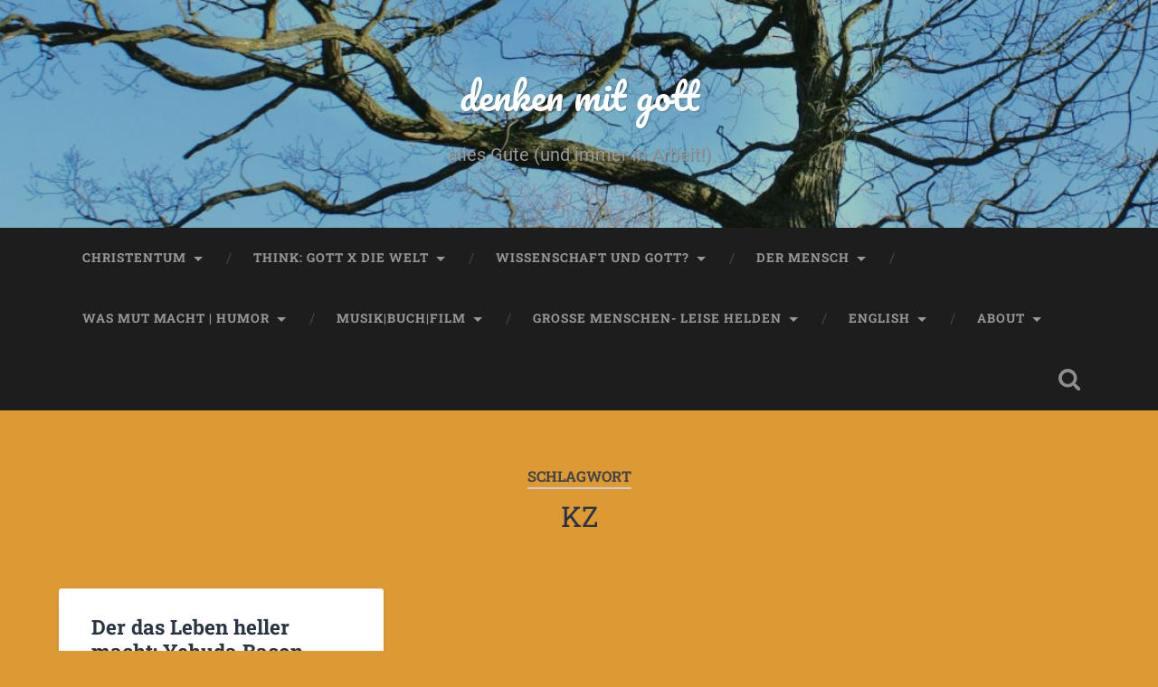

--- FILE ---
content_type: text/html; charset=UTF-8
request_url: http://www.denkenmitgott.one/tag/kz/
body_size: 53745
content:
<!DOCTYPE html>

<html lang="de">

	<head>
		
		<meta charset="UTF-8">
		<meta name="viewport" content="width=device-width, initial-scale=1.0, maximum-scale=1.0, user-scalable=no" >
						 
		<title>KZ &#8211; denken mit gott</title>
<meta name='robots' content='max-image-preview:large' />
<link rel="alternate" type="application/rss+xml" title="denken mit gott &raquo; Feed" href="http://www.denkenmitgott.one/feed/" />
<link rel="alternate" type="application/rss+xml" title="denken mit gott &raquo; Kommentar-Feed" href="http://www.denkenmitgott.one/comments/feed/" />
<link rel="alternate" type="application/rss+xml" title="denken mit gott &raquo; KZ Schlagwort-Feed" href="http://www.denkenmitgott.one/tag/kz/feed/" />
<script type="text/javascript">
/* <![CDATA[ */
window._wpemojiSettings = {"baseUrl":"https:\/\/s.w.org\/images\/core\/emoji\/15.0.3\/72x72\/","ext":".png","svgUrl":"https:\/\/s.w.org\/images\/core\/emoji\/15.0.3\/svg\/","svgExt":".svg","source":{"concatemoji":"http:\/\/www.denkenmitgott.one\/wp-includes\/js\/wp-emoji-release.min.js?ver=6.6.4"}};
/*! This file is auto-generated */
!function(i,n){var o,s,e;function c(e){try{var t={supportTests:e,timestamp:(new Date).valueOf()};sessionStorage.setItem(o,JSON.stringify(t))}catch(e){}}function p(e,t,n){e.clearRect(0,0,e.canvas.width,e.canvas.height),e.fillText(t,0,0);var t=new Uint32Array(e.getImageData(0,0,e.canvas.width,e.canvas.height).data),r=(e.clearRect(0,0,e.canvas.width,e.canvas.height),e.fillText(n,0,0),new Uint32Array(e.getImageData(0,0,e.canvas.width,e.canvas.height).data));return t.every(function(e,t){return e===r[t]})}function u(e,t,n){switch(t){case"flag":return n(e,"\ud83c\udff3\ufe0f\u200d\u26a7\ufe0f","\ud83c\udff3\ufe0f\u200b\u26a7\ufe0f")?!1:!n(e,"\ud83c\uddfa\ud83c\uddf3","\ud83c\uddfa\u200b\ud83c\uddf3")&&!n(e,"\ud83c\udff4\udb40\udc67\udb40\udc62\udb40\udc65\udb40\udc6e\udb40\udc67\udb40\udc7f","\ud83c\udff4\u200b\udb40\udc67\u200b\udb40\udc62\u200b\udb40\udc65\u200b\udb40\udc6e\u200b\udb40\udc67\u200b\udb40\udc7f");case"emoji":return!n(e,"\ud83d\udc26\u200d\u2b1b","\ud83d\udc26\u200b\u2b1b")}return!1}function f(e,t,n){var r="undefined"!=typeof WorkerGlobalScope&&self instanceof WorkerGlobalScope?new OffscreenCanvas(300,150):i.createElement("canvas"),a=r.getContext("2d",{willReadFrequently:!0}),o=(a.textBaseline="top",a.font="600 32px Arial",{});return e.forEach(function(e){o[e]=t(a,e,n)}),o}function t(e){var t=i.createElement("script");t.src=e,t.defer=!0,i.head.appendChild(t)}"undefined"!=typeof Promise&&(o="wpEmojiSettingsSupports",s=["flag","emoji"],n.supports={everything:!0,everythingExceptFlag:!0},e=new Promise(function(e){i.addEventListener("DOMContentLoaded",e,{once:!0})}),new Promise(function(t){var n=function(){try{var e=JSON.parse(sessionStorage.getItem(o));if("object"==typeof e&&"number"==typeof e.timestamp&&(new Date).valueOf()<e.timestamp+604800&&"object"==typeof e.supportTests)return e.supportTests}catch(e){}return null}();if(!n){if("undefined"!=typeof Worker&&"undefined"!=typeof OffscreenCanvas&&"undefined"!=typeof URL&&URL.createObjectURL&&"undefined"!=typeof Blob)try{var e="postMessage("+f.toString()+"("+[JSON.stringify(s),u.toString(),p.toString()].join(",")+"));",r=new Blob([e],{type:"text/javascript"}),a=new Worker(URL.createObjectURL(r),{name:"wpTestEmojiSupports"});return void(a.onmessage=function(e){c(n=e.data),a.terminate(),t(n)})}catch(e){}c(n=f(s,u,p))}t(n)}).then(function(e){for(var t in e)n.supports[t]=e[t],n.supports.everything=n.supports.everything&&n.supports[t],"flag"!==t&&(n.supports.everythingExceptFlag=n.supports.everythingExceptFlag&&n.supports[t]);n.supports.everythingExceptFlag=n.supports.everythingExceptFlag&&!n.supports.flag,n.DOMReady=!1,n.readyCallback=function(){n.DOMReady=!0}}).then(function(){return e}).then(function(){var e;n.supports.everything||(n.readyCallback(),(e=n.source||{}).concatemoji?t(e.concatemoji):e.wpemoji&&e.twemoji&&(t(e.twemoji),t(e.wpemoji)))}))}((window,document),window._wpemojiSettings);
/* ]]> */
</script>
<style id='wp-emoji-styles-inline-css' type='text/css'>

	img.wp-smiley, img.emoji {
		display: inline !important;
		border: none !important;
		box-shadow: none !important;
		height: 1em !important;
		width: 1em !important;
		margin: 0 0.07em !important;
		vertical-align: -0.1em !important;
		background: none !important;
		padding: 0 !important;
	}
</style>
<link rel='stylesheet' id='wp-block-library-css' href='http://www.denkenmitgott.one/wp-includes/css/dist/block-library/style.min.css?ver=6.6.4' type='text/css' media='all' />
<style id='classic-theme-styles-inline-css' type='text/css'>
/*! This file is auto-generated */
.wp-block-button__link{color:#fff;background-color:#32373c;border-radius:9999px;box-shadow:none;text-decoration:none;padding:calc(.667em + 2px) calc(1.333em + 2px);font-size:1.125em}.wp-block-file__button{background:#32373c;color:#fff;text-decoration:none}
</style>
<style id='global-styles-inline-css' type='text/css'>
:root{--wp--preset--aspect-ratio--square: 1;--wp--preset--aspect-ratio--4-3: 4/3;--wp--preset--aspect-ratio--3-4: 3/4;--wp--preset--aspect-ratio--3-2: 3/2;--wp--preset--aspect-ratio--2-3: 2/3;--wp--preset--aspect-ratio--16-9: 16/9;--wp--preset--aspect-ratio--9-16: 9/16;--wp--preset--color--black: #222;--wp--preset--color--cyan-bluish-gray: #abb8c3;--wp--preset--color--white: #fff;--wp--preset--color--pale-pink: #f78da7;--wp--preset--color--vivid-red: #cf2e2e;--wp--preset--color--luminous-vivid-orange: #ff6900;--wp--preset--color--luminous-vivid-amber: #fcb900;--wp--preset--color--light-green-cyan: #7bdcb5;--wp--preset--color--vivid-green-cyan: #00d084;--wp--preset--color--pale-cyan-blue: #8ed1fc;--wp--preset--color--vivid-cyan-blue: #0693e3;--wp--preset--color--vivid-purple: #9b51e0;--wp--preset--color--accent: #13C4A5;--wp--preset--color--dark-gray: #444;--wp--preset--color--medium-gray: #666;--wp--preset--color--light-gray: #888;--wp--preset--gradient--vivid-cyan-blue-to-vivid-purple: linear-gradient(135deg,rgba(6,147,227,1) 0%,rgb(155,81,224) 100%);--wp--preset--gradient--light-green-cyan-to-vivid-green-cyan: linear-gradient(135deg,rgb(122,220,180) 0%,rgb(0,208,130) 100%);--wp--preset--gradient--luminous-vivid-amber-to-luminous-vivid-orange: linear-gradient(135deg,rgba(252,185,0,1) 0%,rgba(255,105,0,1) 100%);--wp--preset--gradient--luminous-vivid-orange-to-vivid-red: linear-gradient(135deg,rgba(255,105,0,1) 0%,rgb(207,46,46) 100%);--wp--preset--gradient--very-light-gray-to-cyan-bluish-gray: linear-gradient(135deg,rgb(238,238,238) 0%,rgb(169,184,195) 100%);--wp--preset--gradient--cool-to-warm-spectrum: linear-gradient(135deg,rgb(74,234,220) 0%,rgb(151,120,209) 20%,rgb(207,42,186) 40%,rgb(238,44,130) 60%,rgb(251,105,98) 80%,rgb(254,248,76) 100%);--wp--preset--gradient--blush-light-purple: linear-gradient(135deg,rgb(255,206,236) 0%,rgb(152,150,240) 100%);--wp--preset--gradient--blush-bordeaux: linear-gradient(135deg,rgb(254,205,165) 0%,rgb(254,45,45) 50%,rgb(107,0,62) 100%);--wp--preset--gradient--luminous-dusk: linear-gradient(135deg,rgb(255,203,112) 0%,rgb(199,81,192) 50%,rgb(65,88,208) 100%);--wp--preset--gradient--pale-ocean: linear-gradient(135deg,rgb(255,245,203) 0%,rgb(182,227,212) 50%,rgb(51,167,181) 100%);--wp--preset--gradient--electric-grass: linear-gradient(135deg,rgb(202,248,128) 0%,rgb(113,206,126) 100%);--wp--preset--gradient--midnight: linear-gradient(135deg,rgb(2,3,129) 0%,rgb(40,116,252) 100%);--wp--preset--font-size--small: 16px;--wp--preset--font-size--medium: 20px;--wp--preset--font-size--large: 24px;--wp--preset--font-size--x-large: 42px;--wp--preset--font-size--regular: 18px;--wp--preset--font-size--larger: 32px;--wp--preset--spacing--20: 0.44rem;--wp--preset--spacing--30: 0.67rem;--wp--preset--spacing--40: 1rem;--wp--preset--spacing--50: 1.5rem;--wp--preset--spacing--60: 2.25rem;--wp--preset--spacing--70: 3.38rem;--wp--preset--spacing--80: 5.06rem;--wp--preset--shadow--natural: 6px 6px 9px rgba(0, 0, 0, 0.2);--wp--preset--shadow--deep: 12px 12px 50px rgba(0, 0, 0, 0.4);--wp--preset--shadow--sharp: 6px 6px 0px rgba(0, 0, 0, 0.2);--wp--preset--shadow--outlined: 6px 6px 0px -3px rgba(255, 255, 255, 1), 6px 6px rgba(0, 0, 0, 1);--wp--preset--shadow--crisp: 6px 6px 0px rgba(0, 0, 0, 1);}:where(.is-layout-flex){gap: 0.5em;}:where(.is-layout-grid){gap: 0.5em;}body .is-layout-flex{display: flex;}.is-layout-flex{flex-wrap: wrap;align-items: center;}.is-layout-flex > :is(*, div){margin: 0;}body .is-layout-grid{display: grid;}.is-layout-grid > :is(*, div){margin: 0;}:where(.wp-block-columns.is-layout-flex){gap: 2em;}:where(.wp-block-columns.is-layout-grid){gap: 2em;}:where(.wp-block-post-template.is-layout-flex){gap: 1.25em;}:where(.wp-block-post-template.is-layout-grid){gap: 1.25em;}.has-black-color{color: var(--wp--preset--color--black) !important;}.has-cyan-bluish-gray-color{color: var(--wp--preset--color--cyan-bluish-gray) !important;}.has-white-color{color: var(--wp--preset--color--white) !important;}.has-pale-pink-color{color: var(--wp--preset--color--pale-pink) !important;}.has-vivid-red-color{color: var(--wp--preset--color--vivid-red) !important;}.has-luminous-vivid-orange-color{color: var(--wp--preset--color--luminous-vivid-orange) !important;}.has-luminous-vivid-amber-color{color: var(--wp--preset--color--luminous-vivid-amber) !important;}.has-light-green-cyan-color{color: var(--wp--preset--color--light-green-cyan) !important;}.has-vivid-green-cyan-color{color: var(--wp--preset--color--vivid-green-cyan) !important;}.has-pale-cyan-blue-color{color: var(--wp--preset--color--pale-cyan-blue) !important;}.has-vivid-cyan-blue-color{color: var(--wp--preset--color--vivid-cyan-blue) !important;}.has-vivid-purple-color{color: var(--wp--preset--color--vivid-purple) !important;}.has-black-background-color{background-color: var(--wp--preset--color--black) !important;}.has-cyan-bluish-gray-background-color{background-color: var(--wp--preset--color--cyan-bluish-gray) !important;}.has-white-background-color{background-color: var(--wp--preset--color--white) !important;}.has-pale-pink-background-color{background-color: var(--wp--preset--color--pale-pink) !important;}.has-vivid-red-background-color{background-color: var(--wp--preset--color--vivid-red) !important;}.has-luminous-vivid-orange-background-color{background-color: var(--wp--preset--color--luminous-vivid-orange) !important;}.has-luminous-vivid-amber-background-color{background-color: var(--wp--preset--color--luminous-vivid-amber) !important;}.has-light-green-cyan-background-color{background-color: var(--wp--preset--color--light-green-cyan) !important;}.has-vivid-green-cyan-background-color{background-color: var(--wp--preset--color--vivid-green-cyan) !important;}.has-pale-cyan-blue-background-color{background-color: var(--wp--preset--color--pale-cyan-blue) !important;}.has-vivid-cyan-blue-background-color{background-color: var(--wp--preset--color--vivid-cyan-blue) !important;}.has-vivid-purple-background-color{background-color: var(--wp--preset--color--vivid-purple) !important;}.has-black-border-color{border-color: var(--wp--preset--color--black) !important;}.has-cyan-bluish-gray-border-color{border-color: var(--wp--preset--color--cyan-bluish-gray) !important;}.has-white-border-color{border-color: var(--wp--preset--color--white) !important;}.has-pale-pink-border-color{border-color: var(--wp--preset--color--pale-pink) !important;}.has-vivid-red-border-color{border-color: var(--wp--preset--color--vivid-red) !important;}.has-luminous-vivid-orange-border-color{border-color: var(--wp--preset--color--luminous-vivid-orange) !important;}.has-luminous-vivid-amber-border-color{border-color: var(--wp--preset--color--luminous-vivid-amber) !important;}.has-light-green-cyan-border-color{border-color: var(--wp--preset--color--light-green-cyan) !important;}.has-vivid-green-cyan-border-color{border-color: var(--wp--preset--color--vivid-green-cyan) !important;}.has-pale-cyan-blue-border-color{border-color: var(--wp--preset--color--pale-cyan-blue) !important;}.has-vivid-cyan-blue-border-color{border-color: var(--wp--preset--color--vivid-cyan-blue) !important;}.has-vivid-purple-border-color{border-color: var(--wp--preset--color--vivid-purple) !important;}.has-vivid-cyan-blue-to-vivid-purple-gradient-background{background: var(--wp--preset--gradient--vivid-cyan-blue-to-vivid-purple) !important;}.has-light-green-cyan-to-vivid-green-cyan-gradient-background{background: var(--wp--preset--gradient--light-green-cyan-to-vivid-green-cyan) !important;}.has-luminous-vivid-amber-to-luminous-vivid-orange-gradient-background{background: var(--wp--preset--gradient--luminous-vivid-amber-to-luminous-vivid-orange) !important;}.has-luminous-vivid-orange-to-vivid-red-gradient-background{background: var(--wp--preset--gradient--luminous-vivid-orange-to-vivid-red) !important;}.has-very-light-gray-to-cyan-bluish-gray-gradient-background{background: var(--wp--preset--gradient--very-light-gray-to-cyan-bluish-gray) !important;}.has-cool-to-warm-spectrum-gradient-background{background: var(--wp--preset--gradient--cool-to-warm-spectrum) !important;}.has-blush-light-purple-gradient-background{background: var(--wp--preset--gradient--blush-light-purple) !important;}.has-blush-bordeaux-gradient-background{background: var(--wp--preset--gradient--blush-bordeaux) !important;}.has-luminous-dusk-gradient-background{background: var(--wp--preset--gradient--luminous-dusk) !important;}.has-pale-ocean-gradient-background{background: var(--wp--preset--gradient--pale-ocean) !important;}.has-electric-grass-gradient-background{background: var(--wp--preset--gradient--electric-grass) !important;}.has-midnight-gradient-background{background: var(--wp--preset--gradient--midnight) !important;}.has-small-font-size{font-size: var(--wp--preset--font-size--small) !important;}.has-medium-font-size{font-size: var(--wp--preset--font-size--medium) !important;}.has-large-font-size{font-size: var(--wp--preset--font-size--large) !important;}.has-x-large-font-size{font-size: var(--wp--preset--font-size--x-large) !important;}
:where(.wp-block-post-template.is-layout-flex){gap: 1.25em;}:where(.wp-block-post-template.is-layout-grid){gap: 1.25em;}
:where(.wp-block-columns.is-layout-flex){gap: 2em;}:where(.wp-block-columns.is-layout-grid){gap: 2em;}
:root :where(.wp-block-pullquote){font-size: 1.5em;line-height: 1.6;}
</style>
<link rel='stylesheet' id='baskerville_googleFonts-css' href='http://www.denkenmitgott.one/wp-content/themes/baskerville/assets/css/fonts.css?ver=6.6.4' type='text/css' media='all' />
<link rel='stylesheet' id='baskerville_style-css' href='http://www.denkenmitgott.one/wp-content/themes/baskerville/style.css?ver=2.2.2' type='text/css' media='all' />
<script type="text/javascript" src="http://www.denkenmitgott.one/wp-includes/js/jquery/jquery.min.js?ver=3.7.1" id="jquery-core-js"></script>
<script type="text/javascript" src="http://www.denkenmitgott.one/wp-includes/js/jquery/jquery-migrate.min.js?ver=3.4.1" id="jquery-migrate-js"></script>
<script type="text/javascript" src="http://www.denkenmitgott.one/wp-includes/js/imagesloaded.min.js?ver=5.0.0" id="imagesloaded-js"></script>
<script type="text/javascript" src="http://www.denkenmitgott.one/wp-includes/js/masonry.min.js?ver=4.2.2" id="masonry-js"></script>
<script type="text/javascript" src="http://www.denkenmitgott.one/wp-content/themes/baskerville/assets/js/jquery.flexslider-min.js?ver=2.7.2" id="baskerville_flexslider-js"></script>
<script type="text/javascript" src="http://www.denkenmitgott.one/wp-content/themes/baskerville/assets/js/global.js?ver=2.2.2" id="baskerville_global-js"></script>
<link rel="https://api.w.org/" href="http://www.denkenmitgott.one/wp-json/" /><link rel="alternate" title="JSON" type="application/json" href="http://www.denkenmitgott.one/wp-json/wp/v2/tags/30" /><link rel="EditURI" type="application/rsd+xml" title="RSD" href="http://www.denkenmitgott.one/xmlrpc.php?rsd" />
<meta name="generator" content="WordPress 6.6.4" />
<script type="text/javascript" src="http://www.denkenmitgott.one/wp-content/plugins/si-captcha-for-wordpress/captcha/si_captcha.js?ver=1766085381"></script>
<!-- begin SI CAPTCHA Anti-Spam - login/register form style -->
<style type="text/css">
.si_captcha_small { width:175px; height:45px; padding-top:10px; padding-bottom:10px; }
.si_captcha_large { width:250px; height:60px; padding-top:10px; padding-bottom:10px; }
img#si_image_com { border-style:none; margin:0; padding-right:5px; float:left; }
img#si_image_reg { border-style:none; margin:0; padding-right:5px; float:left; }
img#si_image_log { border-style:none; margin:0; padding-right:5px; float:left; }
img#si_image_side_login { border-style:none; margin:0; padding-right:5px; float:left; }
img#si_image_checkout { border-style:none; margin:0; padding-right:5px; float:left; }
img#si_image_jetpack { border-style:none; margin:0; padding-right:5px; float:left; }
img#si_image_bbpress_topic { border-style:none; margin:0; padding-right:5px; float:left; }
.si_captcha_refresh { border-style:none; margin:0; vertical-align:bottom; }
div#si_captcha_input { display:block; padding-top:15px; padding-bottom:5px; }
label#si_captcha_code_label { margin:0; }
input#si_captcha_code_input { width:65px; }
p#si_captcha_code_p { clear: left; padding-top:10px; }
.si-captcha-jetpack-error { color:#DC3232; }
</style>
<!-- end SI CAPTCHA Anti-Spam - login/register form style -->
<style type="text/css" id="custom-background-css">
body.custom-background { background-color: #dd9933; }
</style>
		
	</head>
	
	<body class="archive tag tag-kz tag-30 custom-background no-featured-image">

		
		<a class="skip-link button" href="#site-content">Zum Inhalt springen</a>
	
		<div class="header section small-padding bg-dark bg-image" style="background-image: url( http://www.denkenmitgott.one/wp-content/uploads/2017/10/cropped-DSC02702-2.jpg );">
		
			<div class="cover"></div>
			
			<div class="header-search-block bg-graphite hidden">
				<form role="search"  method="get" class="searchform" action="http://www.denkenmitgott.one/">
	<label for="search-form-69445305de9c6">
		<span class="screen-reader-text">Suchen nach:</span>
		<input type="search" id="search-form-69445305de9c6" class="search-field" placeholder="Suchformular" value="" name="s" />
	</label>
	<input type="submit" class="searchsubmit" value="Suchen" />
</form>
			</div><!-- .header-search-block -->
					
			<div class="header-inner section-inner">
			
				
					<div class="blog-title">
						<a href="http://www.denkenmitgott.one" rel="home">denken mit gott</a>
					</div>
				
											<h3 class="blog-description">alles Gute (und immer in Arbeit!)</h3>
									
											
			</div><!-- .header-inner -->
						
		</div><!-- .header -->
		
		<div class="navigation section no-padding bg-dark">
		
			<div class="navigation-inner section-inner">
			
				<button class="nav-toggle toggle fleft hidden">
					
					<div class="bar"></div>
					<div class="bar"></div>
					<div class="bar"></div>
					
				</button>
						
				<ul class="main-menu">
				
					<li id="menu-item-374" class="menu-item menu-item-type-post_type menu-item-object-page menu-item-has-children has-children menu-item-374"><a href="http://www.denkenmitgott.one/christentum/">Christentum</a>
<ul class="sub-menu">
	<li id="menu-item-2166" class="menu-item menu-item-type-post_type menu-item-object-page menu-item-2166"><a href="http://www.denkenmitgott.one/ein-neues-leben/">ein neues Leben</a></li>
	<li id="menu-item-764" class="menu-item menu-item-type-post_type menu-item-object-page menu-item-764"><a href="http://www.denkenmitgott.one/junger-glaube/">junger Glaube!</a></li>
	<li id="menu-item-1877" class="menu-item menu-item-type-post_type menu-item-object-page menu-item-has-children has-children menu-item-1877"><a href="http://www.denkenmitgott.one/wie-geht-christ-sein/">Wie geht Christ sein?</a>
	<ul class="sub-menu">
		<li id="menu-item-475" class="menu-item menu-item-type-post_type menu-item-object-page menu-item-475"><a href="http://www.denkenmitgott.one/fuerfortgeschrittene/">für Fortgeschrittene</a></li>
	</ul>
</li>
	<li id="menu-item-622" class="menu-item menu-item-type-post_type menu-item-object-page menu-item-622"><a href="http://www.denkenmitgott.one/leid-und-schmerz/">Leid &#038; Schmerz</a></li>
	<li id="menu-item-1910" class="menu-item menu-item-type-post_type menu-item-object-page menu-item-1910"><a href="http://www.denkenmitgott.one/krisenundgott/">Die Krisen &#038; GOTT</a></li>
	<li id="menu-item-1774" class="menu-item menu-item-type-post_type menu-item-object-page menu-item-has-children has-children menu-item-1774"><a href="http://www.denkenmitgott.one/luther-bonhoeffer-co/">Luther, Bonhoeffer &#038; Co</a>
	<ul class="sub-menu">
		<li id="menu-item-373" class="menu-item menu-item-type-post_type menu-item-object-page menu-item-has-children has-children menu-item-373"><a href="http://www.denkenmitgott.one/reformation/">Reformation</a>
		<ul class="sub-menu">
			<li id="menu-item-592" class="menu-item menu-item-type-post_type menu-item-object-page menu-item-592"><a href="http://www.denkenmitgott.one/anglikanische-kirche/">Anglikanische Kirche</a></li>
		</ul>
</li>
	</ul>
</li>
	<li id="menu-item-2169" class="menu-item menu-item-type-post_type menu-item-object-page menu-item-2169"><a href="http://www.denkenmitgott.one/fuer-muslime/">…für Muslime</a></li>
	<li id="menu-item-366" class="menu-item menu-item-type-post_type menu-item-object-page menu-item-366"><a href="http://www.denkenmitgott.one/gemeindenfinden/">Kirchen – Gemeinden</a></li>
	<li id="menu-item-885" class="menu-item menu-item-type-post_type menu-item-object-page menu-item-885"><a href="http://www.denkenmitgott.one/international/">international</a></li>
	<li id="menu-item-467" class="menu-item menu-item-type-post_type menu-item-object-page menu-item-467"><a href="http://www.denkenmitgott.one/christenverfolgung/">Christenverfolgung</a></li>
	<li id="menu-item-1658" class="menu-item menu-item-type-post_type menu-item-object-page menu-item-1658"><a href="http://www.denkenmitgott.one/messianisches-judentum/">Messianisches Judentum</a></li>
	<li id="menu-item-762" class="menu-item menu-item-type-post_type menu-item-object-page menu-item-has-children has-children menu-item-762"><a href="http://www.denkenmitgott.one/ressourcen-info/">Ressourcen &#038; Info</a>
	<ul class="sub-menu">
		<li id="menu-item-143" class="menu-item menu-item-type-post_type menu-item-object-page menu-item-143"><a href="http://www.denkenmitgott.one/links/">Links</a></li>
	</ul>
</li>
</ul>
</li>
<li id="menu-item-544" class="menu-item menu-item-type-post_type menu-item-object-page menu-item-has-children has-children menu-item-544"><a href="http://www.denkenmitgott.one/gott-x-welt/">Think: Gott x die Welt</a>
<ul class="sub-menu">
	<li id="menu-item-1918" class="menu-item menu-item-type-post_type menu-item-object-page menu-item-1918"><a href="http://www.denkenmitgott.one/glaube/">GLAUBE</a></li>
	<li id="menu-item-724" class="menu-item menu-item-type-post_type menu-item-object-page menu-item-724"><a href="http://www.denkenmitgott.one/fragen-2/">Fragen</a></li>
	<li id="menu-item-554" class="menu-item menu-item-type-post_type menu-item-object-page menu-item-554"><a href="http://www.denkenmitgott.one/wahrheit/">Wahrheit ? !</a></li>
	<li id="menu-item-550" class="menu-item menu-item-type-post_type menu-item-object-page menu-item-550"><a href="http://www.denkenmitgott.one/was-buecher-ueber-gott-denken/">Was Bücher über Gott denken</a></li>
	<li id="menu-item-572" class="menu-item menu-item-type-post_type menu-item-object-page menu-item-572"><a href="http://www.denkenmitgott.one/was-sagt-jean-ziegler-ueber-gott/">Was sagt …Jean Ziegler über Gott?</a></li>
	<li id="menu-item-410" class="menu-item menu-item-type-post_type menu-item-object-page menu-item-410"><a href="http://www.denkenmitgott.one/ist-religion-gewalttaetig/">Ist Religion gewalttätig?</a></li>
	<li id="menu-item-420" class="menu-item menu-item-type-post_type menu-item-object-page menu-item-420"><a href="http://www.denkenmitgott.one/ist-die-religion-schuld/">Ist die Religion schuld?</a></li>
	<li id="menu-item-2301" class="menu-item menu-item-type-post_type menu-item-object-page menu-item-2301"><a href="http://www.denkenmitgott.one/atheists-more/">Atheists &#038; more</a></li>
</ul>
</li>
<li id="menu-item-555" class="menu-item menu-item-type-post_type menu-item-object-page menu-item-has-children has-children menu-item-555"><a href="http://www.denkenmitgott.one/gott-x-wissenschaft/">Wissenschaft und Gott?</a>
<ul class="sub-menu">
	<li id="menu-item-1010" class="menu-item menu-item-type-post_type menu-item-object-page menu-item-1010"><a href="http://www.denkenmitgott.one/der-mensch-in-der-wissenschaft/">das Menschenbild in der Wissenschaft</a></li>
	<li id="menu-item-1796" class="menu-item menu-item-type-post_type menu-item-object-page menu-item-1796"><a href="http://www.denkenmitgott.one/als-wissenschaftlerin-christin-sein/">Als Wissenschaftler|in Christ|in sein?!</a></li>
	<li id="menu-item-920" class="menu-item menu-item-type-post_type menu-item-object-page menu-item-920"><a href="http://www.denkenmitgott.one/diskussion/">Diskussion</a></li>
	<li id="menu-item-315" class="menu-item menu-item-type-post_type menu-item-object-page menu-item-315"><a href="http://www.denkenmitgott.one/deranfang/">Der Anfang</a></li>
	<li id="menu-item-525" class="menu-item menu-item-type-post_type menu-item-object-page menu-item-525"><a href="http://www.denkenmitgott.one/ressourcen-zur-evolution/">Ressourcen zum Thema Evolution</a></li>
	<li id="menu-item-510" class="menu-item menu-item-type-post_type menu-item-object-page menu-item-510"><a href="http://www.denkenmitgott.one/galileo-galilei-maertyrer-der-wissenschaft/">Galileo Galilei- Märtyrer der Wissenschaft?</a></li>
	<li id="menu-item-314" class="menu-item menu-item-type-post_type menu-item-object-page menu-item-314"><a href="http://www.denkenmitgott.one/ressourcensammlung/">Ressourcensammlung</a></li>
</ul>
</li>
<li id="menu-item-443" class="menu-item menu-item-type-post_type menu-item-object-page menu-item-has-children has-children menu-item-443"><a href="http://www.denkenmitgott.one/der-mensch/">der Mensch</a>
<ul class="sub-menu">
	<li id="menu-item-2264" class="menu-item menu-item-type-post_type menu-item-object-page menu-item-2264"><a href="http://www.denkenmitgott.one/denken-sein-werden/">denken / sein / werden</a></li>
	<li id="menu-item-2269" class="menu-item menu-item-type-post_type menu-item-object-page menu-item-2269"><a href="http://www.denkenmitgott.one/gesellschaft/">Gesellschaft</a></li>
	<li id="menu-item-2012" class="menu-item menu-item-type-post_type menu-item-object-page menu-item-2012"><a href="http://www.denkenmitgott.one/homosexualitaet-und-mehr-2/">Homosexualität und mehr</a></li>
	<li id="menu-item-1594" class="menu-item menu-item-type-post_type menu-item-object-page menu-item-1594"><a href="http://www.denkenmitgott.one/schoene-neue-medien-welt/">Schöne neue (Medien) Welt</a></li>
	<li id="menu-item-1512" class="menu-item menu-item-type-post_type menu-item-object-page menu-item-1512"><a href="http://www.denkenmitgott.one/politik-wirtschaft-macht/">Politik-Wirtschaft-Macht</a></li>
	<li id="menu-item-1202" class="menu-item menu-item-type-post_type menu-item-object-page menu-item-1202"><a href="http://www.denkenmitgott.one/wiramuesierenunszutode/">Wir amüsieren uns zu Tode</a></li>
	<li id="menu-item-1871" class="menu-item menu-item-type-post_type menu-item-object-page menu-item-has-children has-children menu-item-1871"><a href="http://www.denkenmitgott.one/lebenshilfe/">Lebenshilfe</a>
	<ul class="sub-menu">
		<li id="menu-item-634" class="menu-item menu-item-type-post_type menu-item-object-page menu-item-634"><a href="http://www.denkenmitgott.one/was-macht-wirklich-stark/">Was macht wirklich stark?</a></li>
	</ul>
</li>
	<li id="menu-item-868" class="menu-item menu-item-type-post_type menu-item-object-page menu-item-868"><a href="http://www.denkenmitgott.one/wasistdermensch/">Was ist das: ein Mensch?</a></li>
	<li id="menu-item-636" class="menu-item menu-item-type-post_type menu-item-object-page menu-item-636"><a href="http://www.denkenmitgott.one/lebensgeschichten/">Lebensgeschichten</a></li>
</ul>
</li>
<li id="menu-item-251" class="menu-item menu-item-type-post_type menu-item-object-page menu-item-has-children has-children menu-item-251"><a href="http://www.denkenmitgott.one/was-mut-macht/">Was Mut macht | Humor</a>
<ul class="sub-menu">
	<li id="menu-item-1815" class="menu-item menu-item-type-post_type menu-item-object-page menu-item-1815"><a href="http://www.denkenmitgott.one/lyrisches-zitate-und-mehr/">Lyrisches, Zitate und mehr</a></li>
	<li id="menu-item-999" class="menu-item menu-item-type-post_type menu-item-object-page menu-item-999"><a href="http://www.denkenmitgott.one/humor/">Humor</a></li>
</ul>
</li>
<li id="menu-item-94" class="menu-item menu-item-type-post_type menu-item-object-page menu-item-has-children has-children menu-item-94"><a href="http://www.denkenmitgott.one/musikbuchfilm/">Musik|Buch|Film</a>
<ul class="sub-menu">
	<li id="menu-item-336" class="menu-item menu-item-type-post_type menu-item-object-page menu-item-has-children has-children menu-item-336"><a href="http://www.denkenmitgott.one/musik/">Musik</a>
	<ul class="sub-menu">
		<li id="menu-item-1496" class="menu-item menu-item-type-post_type menu-item-object-page menu-item-1496"><a href="http://www.denkenmitgott.one/juedische-musik/">Jüdische Musik</a></li>
		<li id="menu-item-392" class="menu-item menu-item-type-post_type menu-item-object-page menu-item-392"><a href="http://www.denkenmitgott.one/junge-musik-deutsch/">Junge Musik Deutsch</a></li>
		<li id="menu-item-347" class="menu-item menu-item-type-post_type menu-item-object-page menu-item-347"><a href="http://www.denkenmitgott.one/johnnycash/">Johnny Cash</a></li>
		<li id="menu-item-352" class="menu-item menu-item-type-post_type menu-item-object-page menu-item-352"><a href="http://www.denkenmitgott.one/alphablondy/">Alpha Blondy, Bob Marley: Reggae für Gott</a></li>
		<li id="menu-item-379" class="menu-item menu-item-type-post_type menu-item-object-page menu-item-379"><a href="http://www.denkenmitgott.one/arabisch/">Arabisch</a></li>
		<li id="menu-item-400" class="menu-item menu-item-type-post_type menu-item-object-page menu-item-400"><a href="http://www.denkenmitgott.one/indianbeatsforjesus/">Indian and Pakistani Beats for Jesus</a></li>
		<li id="menu-item-358" class="menu-item menu-item-type-post_type menu-item-object-page menu-item-358"><a href="http://www.denkenmitgott.one/internationalesachen/">Internationale Sachen-schön!</a></li>
	</ul>
</li>
	<li id="menu-item-158" class="menu-item menu-item-type-post_type menu-item-object-page menu-item-158"><a href="http://www.denkenmitgott.one/buecherchristentum/">Bücher – AutorInnen</a></li>
	<li id="menu-item-112" class="menu-item menu-item-type-post_type menu-item-object-page menu-item-has-children has-children menu-item-112"><a href="http://www.denkenmitgott.one/tvundfilme/">TV und Filme</a>
	<ul class="sub-menu">
		<li id="menu-item-327" class="menu-item menu-item-type-post_type menu-item-object-page menu-item-327"><a href="http://www.denkenmitgott.one/thai-videos/">Thai-Videos</a></li>
	</ul>
</li>
	<li id="menu-item-93" class="menu-item menu-item-type-post_type menu-item-object-page menu-item-93"><a href="http://www.denkenmitgott.one/radio/">Radio</a></li>
	<li id="menu-item-628" class="menu-item menu-item-type-post_type menu-item-object-page menu-item-628"><a href="http://www.denkenmitgott.one/andere-websites/">andere Websites</a></li>
	<li id="menu-item-59" class="menu-item menu-item-type-post_type menu-item-object-page menu-item-59"><a href="http://www.denkenmitgott.one/literaturverzeichnis/">Literaturverzeichnis</a></li>
</ul>
</li>
<li id="menu-item-68" class="menu-item menu-item-type-post_type menu-item-object-page menu-item-has-children has-children menu-item-68"><a href="http://www.denkenmitgott.one/personen/">grosse Menschen- leise Helden</a>
<ul class="sub-menu">
	<li id="menu-item-1932" class="menu-item menu-item-type-post_type menu-item-object-page menu-item-1932"><a href="http://www.denkenmitgott.one/philippdertodunddasleben/">Philipp, der Tod und das Leben</a></li>
	<li id="menu-item-959" class="menu-item menu-item-type-post_type menu-item-object-page menu-item-959"><a href="http://www.denkenmitgott.one/yehuda-bacon/">Yehuda Bacon</a></li>
	<li id="menu-item-733" class="menu-item menu-item-type-post_type menu-item-object-page menu-item-733"><a href="http://www.denkenmitgott.one/albert-schweitzer/">Albert Schweitzer</a></li>
	<li id="menu-item-174" class="menu-item menu-item-type-post_type menu-item-object-page menu-item-has-children has-children menu-item-174"><a href="http://www.denkenmitgott.one/viktorfrankl/">Viktor Frankl</a>
	<ul class="sub-menu">
		<li id="menu-item-1160" class="menu-item menu-item-type-post_type menu-item-object-page menu-item-1160"><a href="http://www.denkenmitgott.one/franklaufnahmen/">V. Frankl, Aufnahmen</a></li>
		<li id="menu-item-297" class="menu-item menu-item-type-post_type menu-item-object-page menu-item-297"><a href="http://www.denkenmitgott.one/logotherapie/">Logotherapie</a></li>
	</ul>
</li>
	<li id="menu-item-214" class="menu-item menu-item-type-post_type menu-item-object-page menu-item-214"><a href="http://www.denkenmitgott.one/ruth-pfau/">Ruth Pfau</a></li>
	<li id="menu-item-615" class="menu-item menu-item-type-post_type menu-item-object-page menu-item-615"><a href="http://www.denkenmitgott.one/corrie-ten-boom/">Corrie ten Boom</a></li>
	<li id="menu-item-749" class="menu-item menu-item-type-post_type menu-item-object-page menu-item-749"><a href="http://www.denkenmitgott.one/edith-stein/">Edith Stein</a></li>
</ul>
</li>
<li id="menu-item-820" class="menu-item menu-item-type-post_type menu-item-object-page menu-item-has-children has-children menu-item-820"><a href="http://www.denkenmitgott.one/english/">English</a>
<ul class="sub-menu">
	<li id="menu-item-1222" class="menu-item menu-item-type-post_type menu-item-object-page menu-item-1222"><a href="http://www.denkenmitgott.one/people/">people</a></li>
	<li id="menu-item-834" class="menu-item menu-item-type-post_type menu-item-object-page menu-item-834"><a href="http://www.denkenmitgott.one/science/">science</a></li>
</ul>
</li>
<li id="menu-item-43" class="menu-item menu-item-type-post_type menu-item-object-page menu-item-has-children has-children menu-item-43"><a href="http://www.denkenmitgott.one/about/">About</a>
<ul class="sub-menu">
	<li id="menu-item-1116" class="menu-item menu-item-type-post_type menu-item-object-page menu-item-1116"><a href="http://www.denkenmitgott.one/wer-glaubt-muss-denken/">wer glaubt muss denken</a></li>
</ul>
</li>
											
				</ul><!-- .main-menu -->
				 
				<button class="search-toggle toggle fright">
					<span class="screen-reader-text">Suchfeld ein-/ausblenden</span>
				</button>
				 
				<div class="clear"></div>
				 
			</div><!-- .navigation-inner -->
			
		</div><!-- .navigation -->
		
		<div class="mobile-navigation section bg-graphite no-padding hidden">
					
			<ul class="mobile-menu">
			
				<li class="menu-item menu-item-type-post_type menu-item-object-page menu-item-has-children has-children menu-item-374"><a href="http://www.denkenmitgott.one/christentum/">Christentum</a>
<ul class="sub-menu">
	<li class="menu-item menu-item-type-post_type menu-item-object-page menu-item-2166"><a href="http://www.denkenmitgott.one/ein-neues-leben/">ein neues Leben</a></li>
	<li class="menu-item menu-item-type-post_type menu-item-object-page menu-item-764"><a href="http://www.denkenmitgott.one/junger-glaube/">junger Glaube!</a></li>
	<li class="menu-item menu-item-type-post_type menu-item-object-page menu-item-has-children has-children menu-item-1877"><a href="http://www.denkenmitgott.one/wie-geht-christ-sein/">Wie geht Christ sein?</a>
	<ul class="sub-menu">
		<li class="menu-item menu-item-type-post_type menu-item-object-page menu-item-475"><a href="http://www.denkenmitgott.one/fuerfortgeschrittene/">für Fortgeschrittene</a></li>
	</ul>
</li>
	<li class="menu-item menu-item-type-post_type menu-item-object-page menu-item-622"><a href="http://www.denkenmitgott.one/leid-und-schmerz/">Leid &#038; Schmerz</a></li>
	<li class="menu-item menu-item-type-post_type menu-item-object-page menu-item-1910"><a href="http://www.denkenmitgott.one/krisenundgott/">Die Krisen &#038; GOTT</a></li>
	<li class="menu-item menu-item-type-post_type menu-item-object-page menu-item-has-children has-children menu-item-1774"><a href="http://www.denkenmitgott.one/luther-bonhoeffer-co/">Luther, Bonhoeffer &#038; Co</a>
	<ul class="sub-menu">
		<li class="menu-item menu-item-type-post_type menu-item-object-page menu-item-has-children has-children menu-item-373"><a href="http://www.denkenmitgott.one/reformation/">Reformation</a>
		<ul class="sub-menu">
			<li class="menu-item menu-item-type-post_type menu-item-object-page menu-item-592"><a href="http://www.denkenmitgott.one/anglikanische-kirche/">Anglikanische Kirche</a></li>
		</ul>
</li>
	</ul>
</li>
	<li class="menu-item menu-item-type-post_type menu-item-object-page menu-item-2169"><a href="http://www.denkenmitgott.one/fuer-muslime/">…für Muslime</a></li>
	<li class="menu-item menu-item-type-post_type menu-item-object-page menu-item-366"><a href="http://www.denkenmitgott.one/gemeindenfinden/">Kirchen – Gemeinden</a></li>
	<li class="menu-item menu-item-type-post_type menu-item-object-page menu-item-885"><a href="http://www.denkenmitgott.one/international/">international</a></li>
	<li class="menu-item menu-item-type-post_type menu-item-object-page menu-item-467"><a href="http://www.denkenmitgott.one/christenverfolgung/">Christenverfolgung</a></li>
	<li class="menu-item menu-item-type-post_type menu-item-object-page menu-item-1658"><a href="http://www.denkenmitgott.one/messianisches-judentum/">Messianisches Judentum</a></li>
	<li class="menu-item menu-item-type-post_type menu-item-object-page menu-item-has-children has-children menu-item-762"><a href="http://www.denkenmitgott.one/ressourcen-info/">Ressourcen &#038; Info</a>
	<ul class="sub-menu">
		<li class="menu-item menu-item-type-post_type menu-item-object-page menu-item-143"><a href="http://www.denkenmitgott.one/links/">Links</a></li>
	</ul>
</li>
</ul>
</li>
<li class="menu-item menu-item-type-post_type menu-item-object-page menu-item-has-children has-children menu-item-544"><a href="http://www.denkenmitgott.one/gott-x-welt/">Think: Gott x die Welt</a>
<ul class="sub-menu">
	<li class="menu-item menu-item-type-post_type menu-item-object-page menu-item-1918"><a href="http://www.denkenmitgott.one/glaube/">GLAUBE</a></li>
	<li class="menu-item menu-item-type-post_type menu-item-object-page menu-item-724"><a href="http://www.denkenmitgott.one/fragen-2/">Fragen</a></li>
	<li class="menu-item menu-item-type-post_type menu-item-object-page menu-item-554"><a href="http://www.denkenmitgott.one/wahrheit/">Wahrheit ? !</a></li>
	<li class="menu-item menu-item-type-post_type menu-item-object-page menu-item-550"><a href="http://www.denkenmitgott.one/was-buecher-ueber-gott-denken/">Was Bücher über Gott denken</a></li>
	<li class="menu-item menu-item-type-post_type menu-item-object-page menu-item-572"><a href="http://www.denkenmitgott.one/was-sagt-jean-ziegler-ueber-gott/">Was sagt …Jean Ziegler über Gott?</a></li>
	<li class="menu-item menu-item-type-post_type menu-item-object-page menu-item-410"><a href="http://www.denkenmitgott.one/ist-religion-gewalttaetig/">Ist Religion gewalttätig?</a></li>
	<li class="menu-item menu-item-type-post_type menu-item-object-page menu-item-420"><a href="http://www.denkenmitgott.one/ist-die-religion-schuld/">Ist die Religion schuld?</a></li>
	<li class="menu-item menu-item-type-post_type menu-item-object-page menu-item-2301"><a href="http://www.denkenmitgott.one/atheists-more/">Atheists &#038; more</a></li>
</ul>
</li>
<li class="menu-item menu-item-type-post_type menu-item-object-page menu-item-has-children has-children menu-item-555"><a href="http://www.denkenmitgott.one/gott-x-wissenschaft/">Wissenschaft und Gott?</a>
<ul class="sub-menu">
	<li class="menu-item menu-item-type-post_type menu-item-object-page menu-item-1010"><a href="http://www.denkenmitgott.one/der-mensch-in-der-wissenschaft/">das Menschenbild in der Wissenschaft</a></li>
	<li class="menu-item menu-item-type-post_type menu-item-object-page menu-item-1796"><a href="http://www.denkenmitgott.one/als-wissenschaftlerin-christin-sein/">Als Wissenschaftler|in Christ|in sein?!</a></li>
	<li class="menu-item menu-item-type-post_type menu-item-object-page menu-item-920"><a href="http://www.denkenmitgott.one/diskussion/">Diskussion</a></li>
	<li class="menu-item menu-item-type-post_type menu-item-object-page menu-item-315"><a href="http://www.denkenmitgott.one/deranfang/">Der Anfang</a></li>
	<li class="menu-item menu-item-type-post_type menu-item-object-page menu-item-525"><a href="http://www.denkenmitgott.one/ressourcen-zur-evolution/">Ressourcen zum Thema Evolution</a></li>
	<li class="menu-item menu-item-type-post_type menu-item-object-page menu-item-510"><a href="http://www.denkenmitgott.one/galileo-galilei-maertyrer-der-wissenschaft/">Galileo Galilei- Märtyrer der Wissenschaft?</a></li>
	<li class="menu-item menu-item-type-post_type menu-item-object-page menu-item-314"><a href="http://www.denkenmitgott.one/ressourcensammlung/">Ressourcensammlung</a></li>
</ul>
</li>
<li class="menu-item menu-item-type-post_type menu-item-object-page menu-item-has-children has-children menu-item-443"><a href="http://www.denkenmitgott.one/der-mensch/">der Mensch</a>
<ul class="sub-menu">
	<li class="menu-item menu-item-type-post_type menu-item-object-page menu-item-2264"><a href="http://www.denkenmitgott.one/denken-sein-werden/">denken / sein / werden</a></li>
	<li class="menu-item menu-item-type-post_type menu-item-object-page menu-item-2269"><a href="http://www.denkenmitgott.one/gesellschaft/">Gesellschaft</a></li>
	<li class="menu-item menu-item-type-post_type menu-item-object-page menu-item-2012"><a href="http://www.denkenmitgott.one/homosexualitaet-und-mehr-2/">Homosexualität und mehr</a></li>
	<li class="menu-item menu-item-type-post_type menu-item-object-page menu-item-1594"><a href="http://www.denkenmitgott.one/schoene-neue-medien-welt/">Schöne neue (Medien) Welt</a></li>
	<li class="menu-item menu-item-type-post_type menu-item-object-page menu-item-1512"><a href="http://www.denkenmitgott.one/politik-wirtschaft-macht/">Politik-Wirtschaft-Macht</a></li>
	<li class="menu-item menu-item-type-post_type menu-item-object-page menu-item-1202"><a href="http://www.denkenmitgott.one/wiramuesierenunszutode/">Wir amüsieren uns zu Tode</a></li>
	<li class="menu-item menu-item-type-post_type menu-item-object-page menu-item-has-children has-children menu-item-1871"><a href="http://www.denkenmitgott.one/lebenshilfe/">Lebenshilfe</a>
	<ul class="sub-menu">
		<li class="menu-item menu-item-type-post_type menu-item-object-page menu-item-634"><a href="http://www.denkenmitgott.one/was-macht-wirklich-stark/">Was macht wirklich stark?</a></li>
	</ul>
</li>
	<li class="menu-item menu-item-type-post_type menu-item-object-page menu-item-868"><a href="http://www.denkenmitgott.one/wasistdermensch/">Was ist das: ein Mensch?</a></li>
	<li class="menu-item menu-item-type-post_type menu-item-object-page menu-item-636"><a href="http://www.denkenmitgott.one/lebensgeschichten/">Lebensgeschichten</a></li>
</ul>
</li>
<li class="menu-item menu-item-type-post_type menu-item-object-page menu-item-has-children has-children menu-item-251"><a href="http://www.denkenmitgott.one/was-mut-macht/">Was Mut macht | Humor</a>
<ul class="sub-menu">
	<li class="menu-item menu-item-type-post_type menu-item-object-page menu-item-1815"><a href="http://www.denkenmitgott.one/lyrisches-zitate-und-mehr/">Lyrisches, Zitate und mehr</a></li>
	<li class="menu-item menu-item-type-post_type menu-item-object-page menu-item-999"><a href="http://www.denkenmitgott.one/humor/">Humor</a></li>
</ul>
</li>
<li class="menu-item menu-item-type-post_type menu-item-object-page menu-item-has-children has-children menu-item-94"><a href="http://www.denkenmitgott.one/musikbuchfilm/">Musik|Buch|Film</a>
<ul class="sub-menu">
	<li class="menu-item menu-item-type-post_type menu-item-object-page menu-item-has-children has-children menu-item-336"><a href="http://www.denkenmitgott.one/musik/">Musik</a>
	<ul class="sub-menu">
		<li class="menu-item menu-item-type-post_type menu-item-object-page menu-item-1496"><a href="http://www.denkenmitgott.one/juedische-musik/">Jüdische Musik</a></li>
		<li class="menu-item menu-item-type-post_type menu-item-object-page menu-item-392"><a href="http://www.denkenmitgott.one/junge-musik-deutsch/">Junge Musik Deutsch</a></li>
		<li class="menu-item menu-item-type-post_type menu-item-object-page menu-item-347"><a href="http://www.denkenmitgott.one/johnnycash/">Johnny Cash</a></li>
		<li class="menu-item menu-item-type-post_type menu-item-object-page menu-item-352"><a href="http://www.denkenmitgott.one/alphablondy/">Alpha Blondy, Bob Marley: Reggae für Gott</a></li>
		<li class="menu-item menu-item-type-post_type menu-item-object-page menu-item-379"><a href="http://www.denkenmitgott.one/arabisch/">Arabisch</a></li>
		<li class="menu-item menu-item-type-post_type menu-item-object-page menu-item-400"><a href="http://www.denkenmitgott.one/indianbeatsforjesus/">Indian and Pakistani Beats for Jesus</a></li>
		<li class="menu-item menu-item-type-post_type menu-item-object-page menu-item-358"><a href="http://www.denkenmitgott.one/internationalesachen/">Internationale Sachen-schön!</a></li>
	</ul>
</li>
	<li class="menu-item menu-item-type-post_type menu-item-object-page menu-item-158"><a href="http://www.denkenmitgott.one/buecherchristentum/">Bücher – AutorInnen</a></li>
	<li class="menu-item menu-item-type-post_type menu-item-object-page menu-item-has-children has-children menu-item-112"><a href="http://www.denkenmitgott.one/tvundfilme/">TV und Filme</a>
	<ul class="sub-menu">
		<li class="menu-item menu-item-type-post_type menu-item-object-page menu-item-327"><a href="http://www.denkenmitgott.one/thai-videos/">Thai-Videos</a></li>
	</ul>
</li>
	<li class="menu-item menu-item-type-post_type menu-item-object-page menu-item-93"><a href="http://www.denkenmitgott.one/radio/">Radio</a></li>
	<li class="menu-item menu-item-type-post_type menu-item-object-page menu-item-628"><a href="http://www.denkenmitgott.one/andere-websites/">andere Websites</a></li>
	<li class="menu-item menu-item-type-post_type menu-item-object-page menu-item-59"><a href="http://www.denkenmitgott.one/literaturverzeichnis/">Literaturverzeichnis</a></li>
</ul>
</li>
<li class="menu-item menu-item-type-post_type menu-item-object-page menu-item-has-children has-children menu-item-68"><a href="http://www.denkenmitgott.one/personen/">grosse Menschen- leise Helden</a>
<ul class="sub-menu">
	<li class="menu-item menu-item-type-post_type menu-item-object-page menu-item-1932"><a href="http://www.denkenmitgott.one/philippdertodunddasleben/">Philipp, der Tod und das Leben</a></li>
	<li class="menu-item menu-item-type-post_type menu-item-object-page menu-item-959"><a href="http://www.denkenmitgott.one/yehuda-bacon/">Yehuda Bacon</a></li>
	<li class="menu-item menu-item-type-post_type menu-item-object-page menu-item-733"><a href="http://www.denkenmitgott.one/albert-schweitzer/">Albert Schweitzer</a></li>
	<li class="menu-item menu-item-type-post_type menu-item-object-page menu-item-has-children has-children menu-item-174"><a href="http://www.denkenmitgott.one/viktorfrankl/">Viktor Frankl</a>
	<ul class="sub-menu">
		<li class="menu-item menu-item-type-post_type menu-item-object-page menu-item-1160"><a href="http://www.denkenmitgott.one/franklaufnahmen/">V. Frankl, Aufnahmen</a></li>
		<li class="menu-item menu-item-type-post_type menu-item-object-page menu-item-297"><a href="http://www.denkenmitgott.one/logotherapie/">Logotherapie</a></li>
	</ul>
</li>
	<li class="menu-item menu-item-type-post_type menu-item-object-page menu-item-214"><a href="http://www.denkenmitgott.one/ruth-pfau/">Ruth Pfau</a></li>
	<li class="menu-item menu-item-type-post_type menu-item-object-page menu-item-615"><a href="http://www.denkenmitgott.one/corrie-ten-boom/">Corrie ten Boom</a></li>
	<li class="menu-item menu-item-type-post_type menu-item-object-page menu-item-749"><a href="http://www.denkenmitgott.one/edith-stein/">Edith Stein</a></li>
</ul>
</li>
<li class="menu-item menu-item-type-post_type menu-item-object-page menu-item-has-children has-children menu-item-820"><a href="http://www.denkenmitgott.one/english/">English</a>
<ul class="sub-menu">
	<li class="menu-item menu-item-type-post_type menu-item-object-page menu-item-1222"><a href="http://www.denkenmitgott.one/people/">people</a></li>
	<li class="menu-item menu-item-type-post_type menu-item-object-page menu-item-834"><a href="http://www.denkenmitgott.one/science/">science</a></li>
</ul>
</li>
<li class="menu-item menu-item-type-post_type menu-item-object-page menu-item-has-children has-children menu-item-43"><a href="http://www.denkenmitgott.one/about/">About</a>
<ul class="sub-menu">
	<li class="menu-item menu-item-type-post_type menu-item-object-page menu-item-1116"><a href="http://www.denkenmitgott.one/wer-glaubt-muss-denken/">wer glaubt muss denken</a></li>
</ul>
</li>
										
			 </ul><!-- .main-menu -->
		
		</div><!-- .mobile-navigation -->
<div class="wrapper section medium-padding" id="site-content">

	
		<div class="page-title section-inner">

							<h1>
											<span class="top">Schlagwort</span>
																<span class="bottom">KZ</span>
									</h1>
			
						
		</div><!-- .page-title -->

	
	<div class="content section-inner">
																		                    
				
			<div class="posts">
					
		    			    	
		    		<div class="post-container">
		    	
						<div id="post-968" class="post-968 post type-post status-publish format-standard hentry category-allgemein tag-kz tag-leid tag-licht tag-yehuda-bacon">
			    	
				    		<div class="post-header">

			<h2 class="post-title"><a href="http://www.denkenmitgott.one/der-das-leben-heller-macht-yehuda-bacon/" rel="bookmark">Der das Leben heller macht: Yehuda Bacon</a></h2>
	    
        
</div><!-- .post-header -->


	<div class="post-excerpt">
		<p>Eingehüllt von der ständigen Präsenz von allem, was das Leben zudeckt, Smartphone, Musik, Nachrichten, Feeds, Tweets, überall Lärm*- so selten noch das, das uns berührt- im Innersten, das unsere Seele berührt, anrührt, und vielleicht ist es uns gegeben, dass wir&#8230; <a class="more-link" href="http://www.denkenmitgott.one/der-das-leben-heller-macht-yehuda-bacon/">Weiterlesen &rarr;</a></p>
	</div><!-- .post-excerpt -->


		<div class="post-meta">
		
			<a class="post-date" href="http://www.denkenmitgott.one/der-das-leben-heller-macht-yehuda-bacon/">15. September 2018</a>
			
			<a href="http://www.denkenmitgott.one/der-das-leben-heller-macht-yehuda-bacon/#respond" class="post-comments" >0</a>			
			<div class="clear"></div>
		
		</div><!-- .post-meta -->
		
					    				    		
			    		</div><!-- .post -->
		    		
		    		</div>
		    			        		            
		        	        	                    
						
		</div><!-- .posts -->
			
	</div><!-- .content -->
	
				
	<div class="clear"></div>

</div><!-- .wrapper -->
	              	        

	<div class="footer section medium-padding bg-graphite">
	
		<div class="section-inner row">
		
						
				<div class="column column-1 one-third">
				
					<div class="widgets">
			
						<div class="widget widget_search"><div class="widget-content"><form role="search"  method="get" class="searchform" action="http://www.denkenmitgott.one/">
	<label for="search-form-69445305f0479">
		<span class="screen-reader-text">Suchen nach:</span>
		<input type="search" id="search-form-69445305f0479" class="search-field" placeholder="Suchformular" value="" name="s" />
	</label>
	<input type="submit" class="searchsubmit" value="Suchen" />
</form>
</div><div class="clear"></div></div><div class="widget widget_meta"><div class="widget-content"><h3 class="widget-title">Meta</h3>
		<ul>
						<li><a href="http://www.denkenmitgott.one/wp-login.php">Anmelden</a></li>
			<li><a href="http://www.denkenmitgott.one/feed/">Feed der Einträge</a></li>
			<li><a href="http://www.denkenmitgott.one/comments/feed/">Kommentar-Feed</a></li>

			<li><a href="https://de.wordpress.org/">WordPress.org</a></li>
		</ul>

		</div><div class="clear"></div></div>											
					</div>
					
				</div><!-- .column-1 -->
				
							
											
			<!-- .footer-c -->
			
			<div class="clear"></div>
		
		</div><!-- .section-inner -->

	</div><!-- .footer -->


<div class="credits section bg-dark small-padding">

	<div class="credits-inner section-inner">

		<p class="credits-left fleft">
		
			&copy; 2025 <a href="http://www.denkenmitgott.one/">denken mit gott</a><span> &mdash; Diese Website läuft mit <a href="http://www.wordpress.org">WordPress</a></span>
		
		</p>
		
		<p class="credits-right fright">
			
			<span>Theme erstellt von <a href="https://andersnoren.se">Anders Norén</a> &mdash; </span><a class="tothetop" href="#">Nach oben &uarr;</a>
			
		</p>
		
		<div class="clear"></div>
	
	</div><!-- .credits-inner -->
	
</div><!-- .credits -->


</body>
</html>